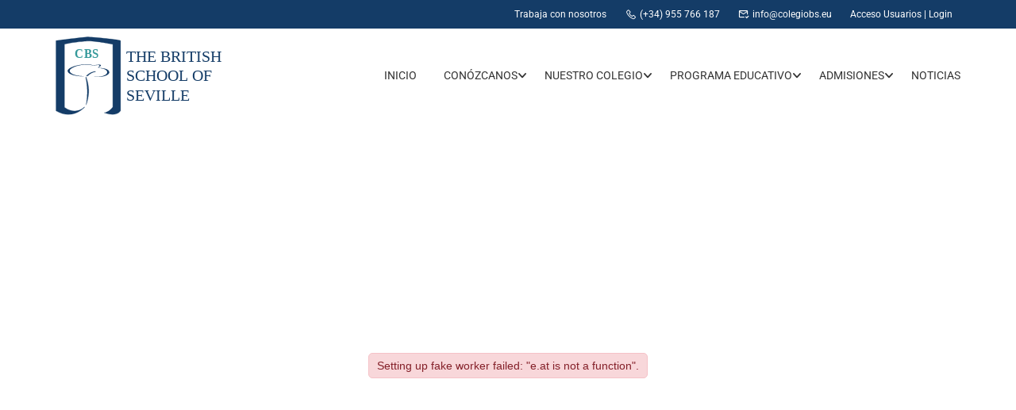

--- FILE ---
content_type: text/html; charset=utf-8
request_url: https://www.google.com/recaptcha/api2/anchor?ar=1&k=6Ldt_rcdAAAAADZBGqy1hdEsiWifjcGNZu4dyApO&co=aHR0cHM6Ly9jb2xlZ2lvYnMuZXU6NDQz&hl=es&v=N67nZn4AqZkNcbeMu4prBgzg&size=invisible&anchor-ms=20000&execute-ms=30000&cb=608s6cpsmrqh
body_size: 48926
content:
<!DOCTYPE HTML><html dir="ltr" lang="es"><head><meta http-equiv="Content-Type" content="text/html; charset=UTF-8">
<meta http-equiv="X-UA-Compatible" content="IE=edge">
<title>reCAPTCHA</title>
<style type="text/css">
/* cyrillic-ext */
@font-face {
  font-family: 'Roboto';
  font-style: normal;
  font-weight: 400;
  font-stretch: 100%;
  src: url(//fonts.gstatic.com/s/roboto/v48/KFO7CnqEu92Fr1ME7kSn66aGLdTylUAMa3GUBHMdazTgWw.woff2) format('woff2');
  unicode-range: U+0460-052F, U+1C80-1C8A, U+20B4, U+2DE0-2DFF, U+A640-A69F, U+FE2E-FE2F;
}
/* cyrillic */
@font-face {
  font-family: 'Roboto';
  font-style: normal;
  font-weight: 400;
  font-stretch: 100%;
  src: url(//fonts.gstatic.com/s/roboto/v48/KFO7CnqEu92Fr1ME7kSn66aGLdTylUAMa3iUBHMdazTgWw.woff2) format('woff2');
  unicode-range: U+0301, U+0400-045F, U+0490-0491, U+04B0-04B1, U+2116;
}
/* greek-ext */
@font-face {
  font-family: 'Roboto';
  font-style: normal;
  font-weight: 400;
  font-stretch: 100%;
  src: url(//fonts.gstatic.com/s/roboto/v48/KFO7CnqEu92Fr1ME7kSn66aGLdTylUAMa3CUBHMdazTgWw.woff2) format('woff2');
  unicode-range: U+1F00-1FFF;
}
/* greek */
@font-face {
  font-family: 'Roboto';
  font-style: normal;
  font-weight: 400;
  font-stretch: 100%;
  src: url(//fonts.gstatic.com/s/roboto/v48/KFO7CnqEu92Fr1ME7kSn66aGLdTylUAMa3-UBHMdazTgWw.woff2) format('woff2');
  unicode-range: U+0370-0377, U+037A-037F, U+0384-038A, U+038C, U+038E-03A1, U+03A3-03FF;
}
/* math */
@font-face {
  font-family: 'Roboto';
  font-style: normal;
  font-weight: 400;
  font-stretch: 100%;
  src: url(//fonts.gstatic.com/s/roboto/v48/KFO7CnqEu92Fr1ME7kSn66aGLdTylUAMawCUBHMdazTgWw.woff2) format('woff2');
  unicode-range: U+0302-0303, U+0305, U+0307-0308, U+0310, U+0312, U+0315, U+031A, U+0326-0327, U+032C, U+032F-0330, U+0332-0333, U+0338, U+033A, U+0346, U+034D, U+0391-03A1, U+03A3-03A9, U+03B1-03C9, U+03D1, U+03D5-03D6, U+03F0-03F1, U+03F4-03F5, U+2016-2017, U+2034-2038, U+203C, U+2040, U+2043, U+2047, U+2050, U+2057, U+205F, U+2070-2071, U+2074-208E, U+2090-209C, U+20D0-20DC, U+20E1, U+20E5-20EF, U+2100-2112, U+2114-2115, U+2117-2121, U+2123-214F, U+2190, U+2192, U+2194-21AE, U+21B0-21E5, U+21F1-21F2, U+21F4-2211, U+2213-2214, U+2216-22FF, U+2308-230B, U+2310, U+2319, U+231C-2321, U+2336-237A, U+237C, U+2395, U+239B-23B7, U+23D0, U+23DC-23E1, U+2474-2475, U+25AF, U+25B3, U+25B7, U+25BD, U+25C1, U+25CA, U+25CC, U+25FB, U+266D-266F, U+27C0-27FF, U+2900-2AFF, U+2B0E-2B11, U+2B30-2B4C, U+2BFE, U+3030, U+FF5B, U+FF5D, U+1D400-1D7FF, U+1EE00-1EEFF;
}
/* symbols */
@font-face {
  font-family: 'Roboto';
  font-style: normal;
  font-weight: 400;
  font-stretch: 100%;
  src: url(//fonts.gstatic.com/s/roboto/v48/KFO7CnqEu92Fr1ME7kSn66aGLdTylUAMaxKUBHMdazTgWw.woff2) format('woff2');
  unicode-range: U+0001-000C, U+000E-001F, U+007F-009F, U+20DD-20E0, U+20E2-20E4, U+2150-218F, U+2190, U+2192, U+2194-2199, U+21AF, U+21E6-21F0, U+21F3, U+2218-2219, U+2299, U+22C4-22C6, U+2300-243F, U+2440-244A, U+2460-24FF, U+25A0-27BF, U+2800-28FF, U+2921-2922, U+2981, U+29BF, U+29EB, U+2B00-2BFF, U+4DC0-4DFF, U+FFF9-FFFB, U+10140-1018E, U+10190-1019C, U+101A0, U+101D0-101FD, U+102E0-102FB, U+10E60-10E7E, U+1D2C0-1D2D3, U+1D2E0-1D37F, U+1F000-1F0FF, U+1F100-1F1AD, U+1F1E6-1F1FF, U+1F30D-1F30F, U+1F315, U+1F31C, U+1F31E, U+1F320-1F32C, U+1F336, U+1F378, U+1F37D, U+1F382, U+1F393-1F39F, U+1F3A7-1F3A8, U+1F3AC-1F3AF, U+1F3C2, U+1F3C4-1F3C6, U+1F3CA-1F3CE, U+1F3D4-1F3E0, U+1F3ED, U+1F3F1-1F3F3, U+1F3F5-1F3F7, U+1F408, U+1F415, U+1F41F, U+1F426, U+1F43F, U+1F441-1F442, U+1F444, U+1F446-1F449, U+1F44C-1F44E, U+1F453, U+1F46A, U+1F47D, U+1F4A3, U+1F4B0, U+1F4B3, U+1F4B9, U+1F4BB, U+1F4BF, U+1F4C8-1F4CB, U+1F4D6, U+1F4DA, U+1F4DF, U+1F4E3-1F4E6, U+1F4EA-1F4ED, U+1F4F7, U+1F4F9-1F4FB, U+1F4FD-1F4FE, U+1F503, U+1F507-1F50B, U+1F50D, U+1F512-1F513, U+1F53E-1F54A, U+1F54F-1F5FA, U+1F610, U+1F650-1F67F, U+1F687, U+1F68D, U+1F691, U+1F694, U+1F698, U+1F6AD, U+1F6B2, U+1F6B9-1F6BA, U+1F6BC, U+1F6C6-1F6CF, U+1F6D3-1F6D7, U+1F6E0-1F6EA, U+1F6F0-1F6F3, U+1F6F7-1F6FC, U+1F700-1F7FF, U+1F800-1F80B, U+1F810-1F847, U+1F850-1F859, U+1F860-1F887, U+1F890-1F8AD, U+1F8B0-1F8BB, U+1F8C0-1F8C1, U+1F900-1F90B, U+1F93B, U+1F946, U+1F984, U+1F996, U+1F9E9, U+1FA00-1FA6F, U+1FA70-1FA7C, U+1FA80-1FA89, U+1FA8F-1FAC6, U+1FACE-1FADC, U+1FADF-1FAE9, U+1FAF0-1FAF8, U+1FB00-1FBFF;
}
/* vietnamese */
@font-face {
  font-family: 'Roboto';
  font-style: normal;
  font-weight: 400;
  font-stretch: 100%;
  src: url(//fonts.gstatic.com/s/roboto/v48/KFO7CnqEu92Fr1ME7kSn66aGLdTylUAMa3OUBHMdazTgWw.woff2) format('woff2');
  unicode-range: U+0102-0103, U+0110-0111, U+0128-0129, U+0168-0169, U+01A0-01A1, U+01AF-01B0, U+0300-0301, U+0303-0304, U+0308-0309, U+0323, U+0329, U+1EA0-1EF9, U+20AB;
}
/* latin-ext */
@font-face {
  font-family: 'Roboto';
  font-style: normal;
  font-weight: 400;
  font-stretch: 100%;
  src: url(//fonts.gstatic.com/s/roboto/v48/KFO7CnqEu92Fr1ME7kSn66aGLdTylUAMa3KUBHMdazTgWw.woff2) format('woff2');
  unicode-range: U+0100-02BA, U+02BD-02C5, U+02C7-02CC, U+02CE-02D7, U+02DD-02FF, U+0304, U+0308, U+0329, U+1D00-1DBF, U+1E00-1E9F, U+1EF2-1EFF, U+2020, U+20A0-20AB, U+20AD-20C0, U+2113, U+2C60-2C7F, U+A720-A7FF;
}
/* latin */
@font-face {
  font-family: 'Roboto';
  font-style: normal;
  font-weight: 400;
  font-stretch: 100%;
  src: url(//fonts.gstatic.com/s/roboto/v48/KFO7CnqEu92Fr1ME7kSn66aGLdTylUAMa3yUBHMdazQ.woff2) format('woff2');
  unicode-range: U+0000-00FF, U+0131, U+0152-0153, U+02BB-02BC, U+02C6, U+02DA, U+02DC, U+0304, U+0308, U+0329, U+2000-206F, U+20AC, U+2122, U+2191, U+2193, U+2212, U+2215, U+FEFF, U+FFFD;
}
/* cyrillic-ext */
@font-face {
  font-family: 'Roboto';
  font-style: normal;
  font-weight: 500;
  font-stretch: 100%;
  src: url(//fonts.gstatic.com/s/roboto/v48/KFO7CnqEu92Fr1ME7kSn66aGLdTylUAMa3GUBHMdazTgWw.woff2) format('woff2');
  unicode-range: U+0460-052F, U+1C80-1C8A, U+20B4, U+2DE0-2DFF, U+A640-A69F, U+FE2E-FE2F;
}
/* cyrillic */
@font-face {
  font-family: 'Roboto';
  font-style: normal;
  font-weight: 500;
  font-stretch: 100%;
  src: url(//fonts.gstatic.com/s/roboto/v48/KFO7CnqEu92Fr1ME7kSn66aGLdTylUAMa3iUBHMdazTgWw.woff2) format('woff2');
  unicode-range: U+0301, U+0400-045F, U+0490-0491, U+04B0-04B1, U+2116;
}
/* greek-ext */
@font-face {
  font-family: 'Roboto';
  font-style: normal;
  font-weight: 500;
  font-stretch: 100%;
  src: url(//fonts.gstatic.com/s/roboto/v48/KFO7CnqEu92Fr1ME7kSn66aGLdTylUAMa3CUBHMdazTgWw.woff2) format('woff2');
  unicode-range: U+1F00-1FFF;
}
/* greek */
@font-face {
  font-family: 'Roboto';
  font-style: normal;
  font-weight: 500;
  font-stretch: 100%;
  src: url(//fonts.gstatic.com/s/roboto/v48/KFO7CnqEu92Fr1ME7kSn66aGLdTylUAMa3-UBHMdazTgWw.woff2) format('woff2');
  unicode-range: U+0370-0377, U+037A-037F, U+0384-038A, U+038C, U+038E-03A1, U+03A3-03FF;
}
/* math */
@font-face {
  font-family: 'Roboto';
  font-style: normal;
  font-weight: 500;
  font-stretch: 100%;
  src: url(//fonts.gstatic.com/s/roboto/v48/KFO7CnqEu92Fr1ME7kSn66aGLdTylUAMawCUBHMdazTgWw.woff2) format('woff2');
  unicode-range: U+0302-0303, U+0305, U+0307-0308, U+0310, U+0312, U+0315, U+031A, U+0326-0327, U+032C, U+032F-0330, U+0332-0333, U+0338, U+033A, U+0346, U+034D, U+0391-03A1, U+03A3-03A9, U+03B1-03C9, U+03D1, U+03D5-03D6, U+03F0-03F1, U+03F4-03F5, U+2016-2017, U+2034-2038, U+203C, U+2040, U+2043, U+2047, U+2050, U+2057, U+205F, U+2070-2071, U+2074-208E, U+2090-209C, U+20D0-20DC, U+20E1, U+20E5-20EF, U+2100-2112, U+2114-2115, U+2117-2121, U+2123-214F, U+2190, U+2192, U+2194-21AE, U+21B0-21E5, U+21F1-21F2, U+21F4-2211, U+2213-2214, U+2216-22FF, U+2308-230B, U+2310, U+2319, U+231C-2321, U+2336-237A, U+237C, U+2395, U+239B-23B7, U+23D0, U+23DC-23E1, U+2474-2475, U+25AF, U+25B3, U+25B7, U+25BD, U+25C1, U+25CA, U+25CC, U+25FB, U+266D-266F, U+27C0-27FF, U+2900-2AFF, U+2B0E-2B11, U+2B30-2B4C, U+2BFE, U+3030, U+FF5B, U+FF5D, U+1D400-1D7FF, U+1EE00-1EEFF;
}
/* symbols */
@font-face {
  font-family: 'Roboto';
  font-style: normal;
  font-weight: 500;
  font-stretch: 100%;
  src: url(//fonts.gstatic.com/s/roboto/v48/KFO7CnqEu92Fr1ME7kSn66aGLdTylUAMaxKUBHMdazTgWw.woff2) format('woff2');
  unicode-range: U+0001-000C, U+000E-001F, U+007F-009F, U+20DD-20E0, U+20E2-20E4, U+2150-218F, U+2190, U+2192, U+2194-2199, U+21AF, U+21E6-21F0, U+21F3, U+2218-2219, U+2299, U+22C4-22C6, U+2300-243F, U+2440-244A, U+2460-24FF, U+25A0-27BF, U+2800-28FF, U+2921-2922, U+2981, U+29BF, U+29EB, U+2B00-2BFF, U+4DC0-4DFF, U+FFF9-FFFB, U+10140-1018E, U+10190-1019C, U+101A0, U+101D0-101FD, U+102E0-102FB, U+10E60-10E7E, U+1D2C0-1D2D3, U+1D2E0-1D37F, U+1F000-1F0FF, U+1F100-1F1AD, U+1F1E6-1F1FF, U+1F30D-1F30F, U+1F315, U+1F31C, U+1F31E, U+1F320-1F32C, U+1F336, U+1F378, U+1F37D, U+1F382, U+1F393-1F39F, U+1F3A7-1F3A8, U+1F3AC-1F3AF, U+1F3C2, U+1F3C4-1F3C6, U+1F3CA-1F3CE, U+1F3D4-1F3E0, U+1F3ED, U+1F3F1-1F3F3, U+1F3F5-1F3F7, U+1F408, U+1F415, U+1F41F, U+1F426, U+1F43F, U+1F441-1F442, U+1F444, U+1F446-1F449, U+1F44C-1F44E, U+1F453, U+1F46A, U+1F47D, U+1F4A3, U+1F4B0, U+1F4B3, U+1F4B9, U+1F4BB, U+1F4BF, U+1F4C8-1F4CB, U+1F4D6, U+1F4DA, U+1F4DF, U+1F4E3-1F4E6, U+1F4EA-1F4ED, U+1F4F7, U+1F4F9-1F4FB, U+1F4FD-1F4FE, U+1F503, U+1F507-1F50B, U+1F50D, U+1F512-1F513, U+1F53E-1F54A, U+1F54F-1F5FA, U+1F610, U+1F650-1F67F, U+1F687, U+1F68D, U+1F691, U+1F694, U+1F698, U+1F6AD, U+1F6B2, U+1F6B9-1F6BA, U+1F6BC, U+1F6C6-1F6CF, U+1F6D3-1F6D7, U+1F6E0-1F6EA, U+1F6F0-1F6F3, U+1F6F7-1F6FC, U+1F700-1F7FF, U+1F800-1F80B, U+1F810-1F847, U+1F850-1F859, U+1F860-1F887, U+1F890-1F8AD, U+1F8B0-1F8BB, U+1F8C0-1F8C1, U+1F900-1F90B, U+1F93B, U+1F946, U+1F984, U+1F996, U+1F9E9, U+1FA00-1FA6F, U+1FA70-1FA7C, U+1FA80-1FA89, U+1FA8F-1FAC6, U+1FACE-1FADC, U+1FADF-1FAE9, U+1FAF0-1FAF8, U+1FB00-1FBFF;
}
/* vietnamese */
@font-face {
  font-family: 'Roboto';
  font-style: normal;
  font-weight: 500;
  font-stretch: 100%;
  src: url(//fonts.gstatic.com/s/roboto/v48/KFO7CnqEu92Fr1ME7kSn66aGLdTylUAMa3OUBHMdazTgWw.woff2) format('woff2');
  unicode-range: U+0102-0103, U+0110-0111, U+0128-0129, U+0168-0169, U+01A0-01A1, U+01AF-01B0, U+0300-0301, U+0303-0304, U+0308-0309, U+0323, U+0329, U+1EA0-1EF9, U+20AB;
}
/* latin-ext */
@font-face {
  font-family: 'Roboto';
  font-style: normal;
  font-weight: 500;
  font-stretch: 100%;
  src: url(//fonts.gstatic.com/s/roboto/v48/KFO7CnqEu92Fr1ME7kSn66aGLdTylUAMa3KUBHMdazTgWw.woff2) format('woff2');
  unicode-range: U+0100-02BA, U+02BD-02C5, U+02C7-02CC, U+02CE-02D7, U+02DD-02FF, U+0304, U+0308, U+0329, U+1D00-1DBF, U+1E00-1E9F, U+1EF2-1EFF, U+2020, U+20A0-20AB, U+20AD-20C0, U+2113, U+2C60-2C7F, U+A720-A7FF;
}
/* latin */
@font-face {
  font-family: 'Roboto';
  font-style: normal;
  font-weight: 500;
  font-stretch: 100%;
  src: url(//fonts.gstatic.com/s/roboto/v48/KFO7CnqEu92Fr1ME7kSn66aGLdTylUAMa3yUBHMdazQ.woff2) format('woff2');
  unicode-range: U+0000-00FF, U+0131, U+0152-0153, U+02BB-02BC, U+02C6, U+02DA, U+02DC, U+0304, U+0308, U+0329, U+2000-206F, U+20AC, U+2122, U+2191, U+2193, U+2212, U+2215, U+FEFF, U+FFFD;
}
/* cyrillic-ext */
@font-face {
  font-family: 'Roboto';
  font-style: normal;
  font-weight: 900;
  font-stretch: 100%;
  src: url(//fonts.gstatic.com/s/roboto/v48/KFO7CnqEu92Fr1ME7kSn66aGLdTylUAMa3GUBHMdazTgWw.woff2) format('woff2');
  unicode-range: U+0460-052F, U+1C80-1C8A, U+20B4, U+2DE0-2DFF, U+A640-A69F, U+FE2E-FE2F;
}
/* cyrillic */
@font-face {
  font-family: 'Roboto';
  font-style: normal;
  font-weight: 900;
  font-stretch: 100%;
  src: url(//fonts.gstatic.com/s/roboto/v48/KFO7CnqEu92Fr1ME7kSn66aGLdTylUAMa3iUBHMdazTgWw.woff2) format('woff2');
  unicode-range: U+0301, U+0400-045F, U+0490-0491, U+04B0-04B1, U+2116;
}
/* greek-ext */
@font-face {
  font-family: 'Roboto';
  font-style: normal;
  font-weight: 900;
  font-stretch: 100%;
  src: url(//fonts.gstatic.com/s/roboto/v48/KFO7CnqEu92Fr1ME7kSn66aGLdTylUAMa3CUBHMdazTgWw.woff2) format('woff2');
  unicode-range: U+1F00-1FFF;
}
/* greek */
@font-face {
  font-family: 'Roboto';
  font-style: normal;
  font-weight: 900;
  font-stretch: 100%;
  src: url(//fonts.gstatic.com/s/roboto/v48/KFO7CnqEu92Fr1ME7kSn66aGLdTylUAMa3-UBHMdazTgWw.woff2) format('woff2');
  unicode-range: U+0370-0377, U+037A-037F, U+0384-038A, U+038C, U+038E-03A1, U+03A3-03FF;
}
/* math */
@font-face {
  font-family: 'Roboto';
  font-style: normal;
  font-weight: 900;
  font-stretch: 100%;
  src: url(//fonts.gstatic.com/s/roboto/v48/KFO7CnqEu92Fr1ME7kSn66aGLdTylUAMawCUBHMdazTgWw.woff2) format('woff2');
  unicode-range: U+0302-0303, U+0305, U+0307-0308, U+0310, U+0312, U+0315, U+031A, U+0326-0327, U+032C, U+032F-0330, U+0332-0333, U+0338, U+033A, U+0346, U+034D, U+0391-03A1, U+03A3-03A9, U+03B1-03C9, U+03D1, U+03D5-03D6, U+03F0-03F1, U+03F4-03F5, U+2016-2017, U+2034-2038, U+203C, U+2040, U+2043, U+2047, U+2050, U+2057, U+205F, U+2070-2071, U+2074-208E, U+2090-209C, U+20D0-20DC, U+20E1, U+20E5-20EF, U+2100-2112, U+2114-2115, U+2117-2121, U+2123-214F, U+2190, U+2192, U+2194-21AE, U+21B0-21E5, U+21F1-21F2, U+21F4-2211, U+2213-2214, U+2216-22FF, U+2308-230B, U+2310, U+2319, U+231C-2321, U+2336-237A, U+237C, U+2395, U+239B-23B7, U+23D0, U+23DC-23E1, U+2474-2475, U+25AF, U+25B3, U+25B7, U+25BD, U+25C1, U+25CA, U+25CC, U+25FB, U+266D-266F, U+27C0-27FF, U+2900-2AFF, U+2B0E-2B11, U+2B30-2B4C, U+2BFE, U+3030, U+FF5B, U+FF5D, U+1D400-1D7FF, U+1EE00-1EEFF;
}
/* symbols */
@font-face {
  font-family: 'Roboto';
  font-style: normal;
  font-weight: 900;
  font-stretch: 100%;
  src: url(//fonts.gstatic.com/s/roboto/v48/KFO7CnqEu92Fr1ME7kSn66aGLdTylUAMaxKUBHMdazTgWw.woff2) format('woff2');
  unicode-range: U+0001-000C, U+000E-001F, U+007F-009F, U+20DD-20E0, U+20E2-20E4, U+2150-218F, U+2190, U+2192, U+2194-2199, U+21AF, U+21E6-21F0, U+21F3, U+2218-2219, U+2299, U+22C4-22C6, U+2300-243F, U+2440-244A, U+2460-24FF, U+25A0-27BF, U+2800-28FF, U+2921-2922, U+2981, U+29BF, U+29EB, U+2B00-2BFF, U+4DC0-4DFF, U+FFF9-FFFB, U+10140-1018E, U+10190-1019C, U+101A0, U+101D0-101FD, U+102E0-102FB, U+10E60-10E7E, U+1D2C0-1D2D3, U+1D2E0-1D37F, U+1F000-1F0FF, U+1F100-1F1AD, U+1F1E6-1F1FF, U+1F30D-1F30F, U+1F315, U+1F31C, U+1F31E, U+1F320-1F32C, U+1F336, U+1F378, U+1F37D, U+1F382, U+1F393-1F39F, U+1F3A7-1F3A8, U+1F3AC-1F3AF, U+1F3C2, U+1F3C4-1F3C6, U+1F3CA-1F3CE, U+1F3D4-1F3E0, U+1F3ED, U+1F3F1-1F3F3, U+1F3F5-1F3F7, U+1F408, U+1F415, U+1F41F, U+1F426, U+1F43F, U+1F441-1F442, U+1F444, U+1F446-1F449, U+1F44C-1F44E, U+1F453, U+1F46A, U+1F47D, U+1F4A3, U+1F4B0, U+1F4B3, U+1F4B9, U+1F4BB, U+1F4BF, U+1F4C8-1F4CB, U+1F4D6, U+1F4DA, U+1F4DF, U+1F4E3-1F4E6, U+1F4EA-1F4ED, U+1F4F7, U+1F4F9-1F4FB, U+1F4FD-1F4FE, U+1F503, U+1F507-1F50B, U+1F50D, U+1F512-1F513, U+1F53E-1F54A, U+1F54F-1F5FA, U+1F610, U+1F650-1F67F, U+1F687, U+1F68D, U+1F691, U+1F694, U+1F698, U+1F6AD, U+1F6B2, U+1F6B9-1F6BA, U+1F6BC, U+1F6C6-1F6CF, U+1F6D3-1F6D7, U+1F6E0-1F6EA, U+1F6F0-1F6F3, U+1F6F7-1F6FC, U+1F700-1F7FF, U+1F800-1F80B, U+1F810-1F847, U+1F850-1F859, U+1F860-1F887, U+1F890-1F8AD, U+1F8B0-1F8BB, U+1F8C0-1F8C1, U+1F900-1F90B, U+1F93B, U+1F946, U+1F984, U+1F996, U+1F9E9, U+1FA00-1FA6F, U+1FA70-1FA7C, U+1FA80-1FA89, U+1FA8F-1FAC6, U+1FACE-1FADC, U+1FADF-1FAE9, U+1FAF0-1FAF8, U+1FB00-1FBFF;
}
/* vietnamese */
@font-face {
  font-family: 'Roboto';
  font-style: normal;
  font-weight: 900;
  font-stretch: 100%;
  src: url(//fonts.gstatic.com/s/roboto/v48/KFO7CnqEu92Fr1ME7kSn66aGLdTylUAMa3OUBHMdazTgWw.woff2) format('woff2');
  unicode-range: U+0102-0103, U+0110-0111, U+0128-0129, U+0168-0169, U+01A0-01A1, U+01AF-01B0, U+0300-0301, U+0303-0304, U+0308-0309, U+0323, U+0329, U+1EA0-1EF9, U+20AB;
}
/* latin-ext */
@font-face {
  font-family: 'Roboto';
  font-style: normal;
  font-weight: 900;
  font-stretch: 100%;
  src: url(//fonts.gstatic.com/s/roboto/v48/KFO7CnqEu92Fr1ME7kSn66aGLdTylUAMa3KUBHMdazTgWw.woff2) format('woff2');
  unicode-range: U+0100-02BA, U+02BD-02C5, U+02C7-02CC, U+02CE-02D7, U+02DD-02FF, U+0304, U+0308, U+0329, U+1D00-1DBF, U+1E00-1E9F, U+1EF2-1EFF, U+2020, U+20A0-20AB, U+20AD-20C0, U+2113, U+2C60-2C7F, U+A720-A7FF;
}
/* latin */
@font-face {
  font-family: 'Roboto';
  font-style: normal;
  font-weight: 900;
  font-stretch: 100%;
  src: url(//fonts.gstatic.com/s/roboto/v48/KFO7CnqEu92Fr1ME7kSn66aGLdTylUAMa3yUBHMdazQ.woff2) format('woff2');
  unicode-range: U+0000-00FF, U+0131, U+0152-0153, U+02BB-02BC, U+02C6, U+02DA, U+02DC, U+0304, U+0308, U+0329, U+2000-206F, U+20AC, U+2122, U+2191, U+2193, U+2212, U+2215, U+FEFF, U+FFFD;
}

</style>
<link rel="stylesheet" type="text/css" href="https://www.gstatic.com/recaptcha/releases/N67nZn4AqZkNcbeMu4prBgzg/styles__ltr.css">
<script nonce="CX2NzIDrYCjPCQuD5lQVQQ" type="text/javascript">window['__recaptcha_api'] = 'https://www.google.com/recaptcha/api2/';</script>
<script type="text/javascript" src="https://www.gstatic.com/recaptcha/releases/N67nZn4AqZkNcbeMu4prBgzg/recaptcha__es.js" nonce="CX2NzIDrYCjPCQuD5lQVQQ">
      
    </script></head>
<body><div id="rc-anchor-alert" class="rc-anchor-alert"></div>
<input type="hidden" id="recaptcha-token" value="[base64]">
<script type="text/javascript" nonce="CX2NzIDrYCjPCQuD5lQVQQ">
      recaptcha.anchor.Main.init("[\x22ainput\x22,[\x22bgdata\x22,\x22\x22,\[base64]/[base64]/[base64]/[base64]/[base64]/UltsKytdPUU6KEU8MjA0OD9SW2wrK109RT4+NnwxOTI6KChFJjY0NTEyKT09NTUyOTYmJk0rMTxjLmxlbmd0aCYmKGMuY2hhckNvZGVBdChNKzEpJjY0NTEyKT09NTYzMjA/[base64]/[base64]/[base64]/[base64]/[base64]/[base64]/[base64]\x22,\[base64]\\u003d\x22,\[base64]/CpMKVw7Mhwo3Dn8Osw77CrgtUNsKOwqbDicKbw4IkXcOdw4PClcOWwrQ9AMOZHDzCp3c8wrzCt8KCJGfDvwZyw4lfXw5pX0PCoMOyEggnw6EywrgMRTp2TmAFw6PDhMKpwoxUwqIML04rVMK/[base64]/CnBQSWgjCsDUVwobDrjJmcwnCsArCo8OtasKhwos0QzjDg8KJG1Q9w47CjMOYw4DCmsKWI8O0wr9sGl/Cl8O8Smccw5nCvFrCq8KTwq/[base64]/Dnh1AZsKKwp9qchLDp8K8ZmFrw7Flb8OpCMOwSQwYw7cfDcOCw5LCuMKwUwvCrcOuV2gdw6UwRwN/[base64]/Cg8Kzw5/CoX/CnF8FccOLwqTCvQwSTjJzw7fCl8KMwqsow6c3wp/Cu2cVw7/Dg8OSwphSJEvDo8KGGGdPPkXDo8K6w6U3w7ZbEsOOdDbCtHoOe8KTw6LDvWJTBWkUw4PChRVWwqULwp3Dg3PChlFPEcK4eGDDn8K1wqk5SjDDuBnCmTxowqHCucKbQcO/w7ZPwrXCr8KAIVgWSMOTw6LCvMKMbsOVej3CiEcVRMK4w63CuxBkw7YKwpcOZX3Dl8OXUgnDgVBQXMO/w6xZYGDCpFTDmcKqw4TDtj/DtMKzw7J+wpTDsFlELko7A0pww581w4PClR7CrVXDh3NNwrVbHlo8DUnDsMOcDsOew5gQASpcTC7DnsKjGl4+T2cUTsOvDcKwIyRRWA/CrcKdT8O8amlDTiF6ZwQ0wp3Djj9ULcKqwpLChHTCmQhywpxawoMEQUIew5jDn2/[base64]/[base64]/IB8uwpsKEcOXEcKjDMKowoJ0wrHDscO+w5B4fcKfwo3DtgswwpPDoMOyVMKYwrsdTsO5UcKUOcOMZ8O5w5DDlnvDjMKaGMKydTnCmCPDtlgPwodQw73DnFnCjkvCm8KSe8OyaTjDhcO3C8KFesOqGTrCj8OZwrbDtHFFI8OUNMKaw6zDtRHDt8ODwr/CoMKXYsKhw6LChcOAw4TDmi0lGsKAWsOgLSYebsOzahzDvwTDqcK/esK6ZMK9wpzCn8KJGgbCrMKvwr7DhDdsw6PCk2UVdsOyagxhwonDniXDscKIw7vCjMOZw4QNAMO+wpXCuMKGG8OCwqEQwrjDqsK/wqjCpsKDLTAAwrhDUnrDjE/[base64]/CpcOLTX/CuMKSXU7DkMKbS3xpw6bDnsO3woLDucOmAnsADsKlw41SKHVDwqBnCsORcsKGw45fVsKGChcGYMOZMcOJw5DCmMOCwp4LaMKsew7DkcO3eBPCksK/w7jCtEnCjcOvNEVZEsO3w5nDkW8Nw4HCmsKdTsK4w7Z0LsKDc2rCi8KiwrPCiR3CuCNswq8XZQxIwqLCilJvw4tTwqDCosKDw6fCrMOeL0YQwrdDwoZbMcK/bmjChynDkRtGw6rCssKaJsKeY3B7wr5IwqLCpBoXaBQdJioOw4TCgcKSLMOkwqrDjsKgADN6NQtvTGTDpAzDhMOwZHbCjcO8M8KoTsOhwpkFw7o2wo/[base64]/Un/DgzrDoDBfwrzDmx9cRsOuwoPDosKowqQkw7nCl20DFMKtacOAwodkw6jCocOGwrjCucOlwr3CtcKZNnLCiyRibcK7Qko+RcOUNMO0woDDoMOocSvCjXbCmSzClgtvwqUSw4pZAcOVwrHDsUoUO1JIw6gEFXhJwrDCrGFlwq0Uw717w6VsB8KaPWsfwrLDuF/CnMOVwq/Cs8KFwoNJORPCqV8cw4rCncO0wpwBwqZdwoDCpznCmnjCk8OLc8KZwporZxZ4ccOfZcKxRn1LelAFYsKTHMK8WcOfwosFAytfw5rCmsOtUcKLF8K5w4zCo8Kmw6XCmkrDt1QgbsKrYMKML8OnF8O4AMKjw7U/[base64]/[base64]/wrAWw5DCqg4WdQFNw6lPw67CsnB2wr/DucO8ZnYHRcKUMFbDrDzCj8KVcMOGJlbDpkHDm8KKQsKZwr5IwojCjsKTN1LCn8OLS2xBwqtwTB7DgkvDhiLDkF/CrUt3w6Eow71/[base64]/fFgwH8OnLFpdZ3nDvE8wEsKSw7AOOcKybRTCgjAvCwzDjcOjw7/[base64]/Dl0VSCMKFw5M7fglfw7ZRLsKAw7hAw6DCmMOqwq1oHcOrwpJYHsK6wq/DtMKJw6/CqS9jwrPCqTAkIMKGMcK0WMKlw5MfwqEgw4l3RVnCucO1NEjCisKmAnh0w6PDhh4qeRrChsO9w4Itw6w0HAZ2KMOvwpDCiTzDmcOKTsOQUMODCsKkak7CnsKzw7PDrxIJw5TDjcK/[base64]/DpB4owodXwqN/XArDocKEwplCw7lYHCVgw606w67CoMOnZCYXBjHDvELDlcOSwqPCkgFRw6Ekw4XCsQfDjsK1wo/CvEREwopcwoUNL8K6woXDq0fCrVcEP157wr/Cp2TDggDCsTZcwo3CuSnCi0Udw6sPw6LDplrCkMKNbMKRwrfCisOwwqg4SDFrw5VLOcK/wprCiGjCp8Kmw4Y6wp/[base64]/CpMK3wrXCi0/[base64]/w5puwojCtcO9wqc9w5jCnWXCqcO/TwYvwpzClUtjM8K9fcKSwqfCqsOMwqbDlHHCncOCAkYCwpnDuFPCtT7Dr37Dv8O8wqovw5rDhsOhwqdcORN3C8KgfmsXwp/DtT55cztaR8OxQcO3wpHDoQ4Swp7DqEx3w6fDmsOVwo5bwqjChjDChGvCrsO3TMKLdcO8w7o8wp5GwqjDlcOKYQ4yKznCvcOfwoJyw7vDsQQjw5AmKMOcw7rCmsK7AsKQw7LCkMO/w40Sw7VFNExpwqoaJzzCrHTDhMObNGjCjlbDgTZsCsObwqbDnHAxwpbDj8K2H20sw6LCqsOAJMKDEwDCiAvCjhJRwpJLWW7DncOrw5FOT1zCtEHDpsK1bh/Dq8KAJkV7H8OsbS5+wobCh8ODHmkbw7hMTSc0w6UbLTfDscKzwpUnPcOgw7jCgcOdDg/Cl8Olw6zDqknCqMO5w4FnwoA7C0vCv8KEC8OtWwvCj8KQKGLCjMONwrt0Vkctw6o/[base64]/w7cnwobDvCXCtcKkfcKswrvDlcOeDMKDwpFIMRjDn8O6OxJfJW1BTHpSP0rCjMKbVWgMw7xJwqotEBNmw57DmsO9Vg5cNcKSG2ZYeDIpcMK/YcOoOcKZNMKCwrUfw7l5wrsOwoBjw4hVfjwKGHVWw6YJcDLDicKNw6dIw5rCpnzDl2PDh8Ogw4HDmi3CjsOCf8Kaw5YPwobCh1sQLwx7EcOmOiYpAMObCsKZeB/DgT3Dh8KvNDxnwqQ3w7V7wpbDhMOoVFY7fMKMw63CkG7DuDzDisKOwp3CmBRoWDQ3wrh6worCnHDDq2jClCFHwoLCpHrDtXnCoS/DicOlw6sPwqVbKUrCn8O0w5EZw5R8CMOyw67CusOfwpDCvXVCwqPCtsKIGMOwwo/DocObw7AZw7DCmsKLw6UewqPCkMO4w6B6w6XCtnUxwrHCmsKWw5lNw5wNw5YwLMOrJB/DkX7CssK6wocAw5LDusO2Sx/DpMK9wrXDjRNnLsKdwopywq3Cm8KffcKqPx3ClDPChSrDmTwtE8KHIRHCrsKhwpVlwp4zRsKmwoPCpx3DmcOnJGXCsCY9D8KJTsKfIVLCrB/CtSDDlVhoIMK2wr/DqGJVHHt2ZR1lfmRrw451EQzDm0rDqsKpw6vCung1RWfDjhsPC3PCncOFw6kkacKOcVg7wqRVXk54w5nDusOrw6XCuSlVwod4fgAHw4Bew7LCnRdxwoVNGMKpwqjCksO3w408w5xiKMO9wojDt8O/HsOkwpzDk1PDgxLCq8OcwojDmz1uKgJswp7DijvDg8KhIQ/CpC5mw4LDnyvDvw0Kw5p/wqbDsMOGw4RwwpLCpiPDhsObwpphMgkgw6pyFsKqwq/Con3DihbCjjzCvMK9w6Fnw5HDtsKBwp3CizdWYsOqwqPDgsKswpIUDBjDr8OswowqXMKnw77CosOIw4/DlsKFw6nDqDnDg8KVwqxnwrRiw50qFsOZVcKAw79DLMOHw7nCjMOjw7I4QwIsXwDDsG7Ch0vDkBXCplUOfsKrbsOeH8KRQTYRw7c8IjHCqRXCn8KXHMKGw7PCskhnwrceJsObRMKQwoBtesK7TcKNRCxJw5p1RQZjD8Oew6HDmUnCph9/[base64]/CuC7CikbDgcKXwpwrw6kmRzkOw67CoivCq8K2w6JmwpPCpcO6bMOwwqlCwo5kwpbDiHPDt8OlNXTDjMO3w5DDtcOERcK0w4lnwqgmQWA6Pz93GW/DpXh5w5x7wrLCk8KVw53Dt8K4cMOMwrJRT8KwWsKpw5nCs2oOP0TComXDu3/DksKiwojDh8OUwpdhw6YiZwbDmAjCuUnCsBbDtcONw7lvEcKqwqNaZMK3GsOGKMO+w5nCtMKQw5Fxwp9aw5PDijkowpQMwp/DlSt9R8OyIMO5w5vDlMOYdio/w63DqD1XPTFDMwnDk8KaTsKqTgUcY8K4cMKvwqvCksObw7bCmMKXWW/DgcOgacOuw4DDvMOOekvDmxc0w4vDhMKOGiHDm8Kww5/ChXDCmcOlKcOHU8OrTcKFw4/CmsOBJ8OJwokiw59GK8Odw6dCwrcNQFdxwohOw4jDlsKLwrR0woXCtMOiwqVFw5XDkXrDkMO0wr/[base64]/DnAMnwq/DrBrCrlXDssKRNX7ChsKEw5lXecKcSz0wMRHDnVEtw7xgCgbCnGfDp8OqwrwmwpxYwqFbNcO1wo9NHMKPwosmexgYwqDDkcOheMOsajgxwoRsRcKdwol2IzRlw73DgsK4w7YiSSPCpsOWBsODwrXCnMKOw6bDuC/CrcKeMiLDtE3CqkXDrx0tA8KBwpvCrTDCnHU7WxTDrDQdw43Dh8O5PF0lw69hwpcqwprDkcOSwqdDwoNxwqXDtsO4fsOXU8K4YsKQwpjDp8K5wr0jW8OrW0Vzw5/[base64]/[base64]/w5Jww4BJw6nDgjlSIRxIAsKvbMKoF8KsW0EIW8OBwo7ClcO4w4QQE8KhIsKxw5/[base64]/CiUfCklXCmHtcRcO1ccO+wqd4w5/[base64]/DosKjcmpfbXQlw5zChMO0fEzDpHJYw6h5w6XCiMKdfsKLCMK4w4tWw41kMMKmwpLCmcO0VCrCrnPDqBMGw7fChnpyKsK5bgwQPGpswqTCocOvAURKfT/CiMKDwrZ/w6zCm8OtQ8OfZcKQw6rCj11lNVHCsHsYwphsw4fDqsOzBQR7wpLDgFJ/wrbDtsK8AsOocMK1ewpvw6jDtDTClFLDonFoecKrw69MWjwUwplKQAPCiDY+ZcKnwpfCtyBJw4zCpznChMOewrHDhy3CosKEFMKXw5PCny/DgsOywrzCrEHDuwsEwpZvwr9OFm3CkcOHw7nDgsORWMO8Dg/Ck8KLfCpkwocIWA3CjCPDm0ZOCsO8aQfCsUzCkcOXwpvDg8OFKm4HwpjCrMKpw4Yfwr1vw43DrUvCvsKyw7k6w4Mnw7xCwqBcBsKvGXbDsMOQwobDmMOgZ8KYw5TCujIVfsOjKlTDhHFgasKMKMO6w75idVpuwqNvwqzCqsOiZl/DvMKPNsO6IcOrw5vCmnF6V8Kzwrw2EH3CiBnCiRjDiMKxw595P2bCh8KAwrPDiTJLOMOywq/DisOfaDXDhcOTwpoiBklRw6UQwqvDrcOONMOCw5rCm8KBw6U0w4pZwpMyw4LDpMKTa8OnMVzDjsOzGW9nCC3CpzY2MHrClMKuWMKow7wMw5Vsw7Nyw5HDtcKiwqBjw6jCocKkw484w7zDs8Oawo0wO8OUd8OoecOWN3pdIyHCosKxBsKBw4/DncKRw6rCj2Arw5LCjGgOan7Ct2jDuVfChcOBHj7ClsKSMSFFw7rCuMKAwrJDd8OTw5sAw4VbwqMYUwhHY8OowphKwoXDgH/[base64]/[base64]/ClMOQw7MPS2pYLsO4WDzDj8OALiEEw7QawrDCtsKDw4HCoMOVwrnChzU/w43CoMK+wo5ywozDgSBUw6DDvsK2w4Z3w4ggD8K2NcOww4PDsBt0byZUwpDDvMKfw4TCgU/DhQrDoQjCnCbCjUnDuApbwpIJcAfCh8K+wpjCssKcwpNADxPCisOHw6LDhUQMPMOTw6XDohxewrIrAXwcw50BPnfCmWZ3w7RRKlpfw57CqHgdw6teD8KfKALDv03DgsO2w7/Ci8OcRcKrwqRnw6HDo8KbwqwlNcOZwpbCvcK6F8KYQBvDgcOoATfDmkZCMsKMwoLCuMKYR8KWcsKTwpPCgUfDphXDshHCpADChcOqBDQTw5BNw6/DocOiOlfDvnPCtRgpwqPCmsKeM8Odwr87w6Rhwq7Cu8ORW8OAIkbCtMK4w5DDmEXCgVTDtsKiw79FLMOlGngxRMOlNcKtAsKbHUYsPsKqwpA3LGbCmcKBbsOlw5MOwo05QU5Qw4Fuwq/Dk8KAUcKKwqM1w7DDm8KFwrHDkFoOXcKowo/DlULDm8Obw7s8wos3wrrDi8OSw77CvQphw6BNwrB/[base64]/Drn3DpcKAYsKHw5o3Z8O+w6nCg35awqvDscOyRMKawrDCglbDkk5Bw708w4ARw6A4w6hFwqJpcsOtFcKbw53Dj8OPGMKHAQnDrlA9ccOXwo/DlcKlw6dzRcOdP8OJwqnDpMOjamhcwpHCmXzDtsOkD8K4wqbCnA3CnBF3RsOjEwJaBcOAw6Nnw4wdw4jCncOWLHh5w7XDmxrDgMK6LWRaw5fDrQzCjcObw6fDvXHChgEmF0/Dm3YXD8K/wrnCsB3DtcO8KCbCtwV7B1F4eMKmW37DpcO6w4pKwpUlw6ZLH8KnwrjDjMOfwqfDt1vCo0QgfsKMOsOUM1LCgcOPawoCRsOKAEx/HC7DiMO9wq3DjVnDlcOPw4JSw4MSwpgtw5VmbFTDmcOGJ8K+TMOyPsOqHcKCwpN8wpFaUzNef1wTw7LDtW3DtFJTw77CpcOabAM/ZhDDscOLQC1AMMOgDH/CpcOZRTUNwqNvwpbClcOeQmfCrh7DtsONwoHCrMKjHRfCoVnDiV/ChcK9NGDDkQchERjCkBhLw5PDusOFQA/DqRICw53Di8Kgw5TCjMO/SEdWXiNLHcKNwpMlOsOoPX58w4QJw6/[base64]/w7NLEWrDqiTCncOswrjCpHNrUxbCgDBfXMOKwr5VHx1gcU0KSUVjdHLCmVrCrsKtIB/DpSDDoRjChy7DuRPDgxXDpRrDv8O2BsK1JkvDuMOiZE1JPARaZh/DgnthawAIS8Kaw7vCvMKSPcONSsO2HMKxeQ45d1Frw6rCmMO/J11nw5zDn1DCrcOmw4HDkGTCvxILw4gawrIHEcOywr3Dt1N0wqjDvCDDgcOcDsOrwqkSScKPCSBBCsO9w7xiwrTDrynDtMO3w57Dp8K5wqI8w4fCvlzCrcKfN8KGwpfCvcO8wqXDsXXCugM/[base64]/CiGALcMKRwrXDkwjCtsOresK9dWs7TMOow6UMXizCgBfCnnVoZMODEsOiw4vDqyLDtcOYfz3DsxjDmEA7YsObwozCm0LCoTnCikjDu07DlGzCmz92RRXDncK/H8Odw5jChMO8Z3AYw6zDusOlwqt1ejYSdsKqwoR7NcOdw4VwwrTCgsKaBjwvw6TCvwEmw5/DmVNlw5ISw59zZXTCp8Otw6LCqMKBCBDCtWvChsKSIMO6wq1kXjPDrl/[base64]/[base64]/CtyVFesO+T8KESMOGNznDsUzDnsOawoTCgcK7wq/Du8OPWsKBwqczb8Knw68QwpjCiCVIw5RXw6jCjwLDjDkzO8O8E8KOcwZvwoEqe8KaHsOFVQFpJmnDvg/[base64]/[base64]/CkTsuAnjCpMKswqXCglkiwo/CvsK3wpotw7nDksKUwpDClsKYSh0xwrrCvX/Dtlc9wrnDm8K4wog1D8OHw4hXAMKwwoYqC8Kvwr3CgMKtcMOfO8Kgw47CgkTDksKrw7UqVMOsOsKtZMKTw5zCi8OoPcOuRwnDpjsCw79pw7bDvMOnHcOGG8OFGsOqCTUkcAnCkTbClsKEGxpDw68zw7fDrUpxGx/Csj1cZ8OfIsORw5jCucOHw5fCuSLCt1jDrEhIw6fCoAzClMOSwpjCgVjDpcKFw4Rew5t/wr4ww4Q0ahXDqSXCplsHw7XDmBNMNMKawrAIwpFiEMKgw6PCicODJ8KRwrbDnj3CjzzCgAbDs8K9Nx0HwqE1aVEfwqLDklsGFinCtsKpM8KHEWHDvcKDScOdFsKaU1XDmhnCh8O5e3tyZ8ONMsOAwqbDgj/Dt3A7wpbDt8OYW8ORw4PCnn/DtcOUw6HDssK8KsOvwrXDkzFnw4hqB8KDw4jDv3lAf1XDrQRRw5vCmMKnWsOJwozDmsOUOMKiw6BtdMOIdsKmGcKTC1QSwrxLwpN+wqh8wpnDoGpswqphQnnCmHhkwprDhsOsKQBPQyAvBjPDi8O5wpDDszB3w6ElERNoRn14woAOVVIjJE0XEmfCijIew4/DggbCnMKfw43CiH1jG2s2wrjDiGLChMOQw6lZw5xiw7rDlcOVwqsvSxrCksK4wo8jwrpCwozCiMKyw5TDrG5PUh5+w61bF0MSWzTDvMKRwrZ1a25tYWENwojCvmvDjUjDtjHCliHDgsKRYhQFw4HCv0cHw5rCjcOZUQXDicOrK8KUw4hFGcKCw5R1azzCql/Du0TDpnxEwpt5w7EDX8KPwrpMwqAbI0Zow7PCuWrDoF9swr98RG3Dg8OOYyIewoN2VsORVcOZwoLDucOMVE14woNBwqM9D8Oiw4IoLsKQw40Mc8KHwqMabMOQwoJ/J8K/CMOAWsO5FcOLR8OnPCvCssKhw69WwqTDlz3CjUDCksKJwqcsUQ0FLF/Cu8Oqwo7DhQHCi8KiOMKQByNcRcKBwr5VEMO/wohbacOdwqBrCMO1NcOyw48rI8KmBsOkw6LClEh2w4xZQHTDmRPClcKEw6/Dn2gaGy3Dv8OmwoYsw4XCi8O1w7XDlGDDtjMcGFouPcKdwoFPSMKcw5vCpsK9OcK4LcKXwoQbwq3Dt0TCk8KJflk/[base64]/CnsOFPhlAwr8zw6ZfPh3DoEB3GcOGwqZOwrrDkTFDwqN1eMO3TsKHwqTCpcKCwqTCn1cNwrF3wo/Ck8OxwoDDnV7Dm8O6OMKYwrrCrQ4WOmUQOyXCrcKLwq1Fw45Awq8RPsKtOMKxwpTDiAfCjkIhw7FKPU3DjMKmwo9mWGp3KcKLwrYaV8O8SUNBw5sYwp9dVSHCiMOhwpnCrcKgES5YwrrDrcKoworDrSbDkWzDvV/Cg8OLw4Jww7Mnw4nDnRXCh2ILwqtzNB/Dl8KoDi7DlcKDCTDCncOhUcKYXDLDscKpw7zCgmcPLMO4w5PCpgAzw5FcwqfDkhQww6MuQnxnLsOUwrVBwoMjw5lvUFJdw60YwqJucncKcMOiw4bDikB7wp8fWBYNSS/DosK0wrFxZcOCIcO2LsODPcKZwq7Clmh8w7zCt8KuGcKyw4RMDMOjcRoMDk1qwr9rwqN5F8OkLH3DjAIJGsO6wrLDlsK+w6UhGAzDmsOxSRNKKcK/wqPCicKpw5nDosONwovDoMO/w6jClkhhTcKawo4TVRoXwqbDrDzDo8O9w63Dl8K4FcO0wpvCmsKFwq3CqxFqw54hUcOrwol3w7Fhw5zCr8OuSFjCj1XCmxtWwpw5IMOAwpDDrsKQIsO4w4/CvsOPw61pNg3DlMKwwrPCjsOMfXXCv0BvwqLDuzYKw7nCo13CnFN7UFRnXsO6Mnc7RmrDhUDCtMOewoDCq8OHFWPCvmPCmh0efyvCvMOSw5h9w79ewrdRwohMcQXCgn3CjcOFY8OIesKWYxJ6w4XCijNUw5rDrn/CiMO7Y8Oecy/CrsOXwp3DusKsw7Yxw5PCosOrwrzCkFx+wqwyFUjDkMK/[base64]/JUfCv8OiNcKmwqpjOsK8woN/wpVxwo3Co8KEwoE4P1PDrMObC2gDw5jCmyFRFsOpOATDmkwVWGnDtMKrZ3DCtcOHw6Z/wpPCpsKPJsOkJQbDhsOEf2lvPQAZW8OiYXYrw58jWMOSw53DlE1EDTHClljCuUlVDsKgw7pLY0VKSgfCtMOqw6oAKcO0JMOLZh8Ww7VXwrTDhB3Co8KZw5vDisKZw5vDg2gfwq3Cl2A1wp7CsMKMZsKPw4zCm8K9fGrDg8KAVMKRBMKuw5NjCcO/bmbDjcKtDxrDo8Kjwq3CnMO6GsKlw7DDq3HCgsOZdMK/[base64]/worCpcKew77Dn8ODL8OMwpDCmMOPfMO/w6bDhcK4wpfDlwEYGcOOwqTDr8Orw6R4TQZYM8Ohw4fDm0dow65Ew5bDjmdBw7rDg2TCkMKFw4PDscOOw4HCpMOYUcOcf8K6XcOMw7Biwpdqw497w7LCksO/w6gufMKjHWfConrCiT7DtMKBwrvDt2jCmMKBcSlsWH3CpxnDoMOZKcKfeVvClcK/KXIGGMOyXVvCjMKdLsOcw6drb38Bw5XDocK3wpvDlh0zworDhMK+GcKYFcOOcDnDmG1JegLDuXbCoi/Ciis7wp1lJsOvw75aFsKTfsK1BsOOwqFLJm7DtsK7w4lwEMOZwoISwq3Cn0t4w7PCumpdY3JxNy7Ct8Ohw7VNwq/[base64]/Dr8K2fXTDocKjOVPDjE/CsgPDqyAzBsOfAsKUYcOaw5FHwqkSwrLCncKKwoLCu3DCp8Okwr5Tw7HDoV3Dv3xPMwkIBz/Cg8KlwrEZIcORwp5VwogrwrEEV8Kfw4rCnMO1QDxqBcOswqxZw57CoyxHLsOHb03CuMOnFMKCccKFw5Riw6hiT8OdG8KXGcOJw53DpsKMw4vCpsOMFCvCtMOCwrAMw6PCkn1zwrpKwrXDjwMuwpTCpnl1wr7CqcOPBgs7AMKOw6hxLEjDrUvCgMKxwpMgwr/ClHLDgMK2wo8nVwZQwpkrwqLCr8K5RMKqwqzDlcK4w5ccw6XCn8O8wpVNM8Onwpg9w4/ClSkXDEM6w7HDlV4Jw4bCisO9DMOGwpNKJsO/XsOHw4MlwpLDuMOewqzDq1rDrS/DtybDvlfCm8OjdWnDs8OIw7lCZhXDpAfCjUDDowfDlR8rwpXCusKzCnsFwoMOw5LDicKdwo0IUMKoUcKMwpkAwqNlcMKCw43CqMKuw4AecMOYezTCn2zDvsKcfw/Cmj5rXMONwr8fw4TCp8KxEQXCnQ4nEsKJLsKFLQQFw783QcO/[base64]/CpsOOT8OJwpgBIHTDmybCqMO6wq7ChcKhw4PCh0zCn8Oxwr0DEcK+R8K3CmUbw7NgwodGJiA/[base64]/fMKnFwBaw7rClxfCh8OKJsOOGMOlwozChMOvScO0wofDksO4w5J+cGlWwprDj8K6wrdSRsObKsKywpdvJ8K9wrdfwrnCicK1LcKIw5HDn8K8F3bDnwHDv8KIwr/CmMKDUHhuGcOXXsO6wogkw5AdFGUQFi5uwpDCiVfCt8KNeQ3CjXfCukg+aHrDuQg1P8KGfsOxHnzCq3/Co8KlwoNdwoMMGDTCo8Kwwo4/WGDCgC7Cpm91GMO8w4PDgU8bw6rCnMOiEXYMw6jDq8OTSkrCuEwPw5pwb8KqUMK/w4/DhH/Dv8Kuw7XCm8KSwq1Sc8OPwpTCrgg4w5jDvsOKfTLDghUNBD7CsH/[base64]/w7dHw7TCj8Kwf8OEwrInDSBCwqXDqcOXdB5vAsOwX8OzeFXCqcO1wo9/HcOPHhYuw4rCuMOUYcOZw57ClWnCvkQkagE/cnLDpMKcwpXCkFkYfsODNcOXw4jDisOpLMOqw5AbIMORwpsQwq9ywrnCgMKJCsKHwpfDocKsFsOVworDnMO1w6bDtWvDnzdjw79kHcKGw5/CvMOVfcKYw63DpMOnKzYIw6TDrsO9UsKqcsKkwqoPb8ONHMKUw5RbcsKdeBx0wrDCscOoVhpzC8KnwqrDuw1RWWzCocObA8KSWXAIezLDjsKwJyJBZWEQCcK/[base64]/[base64]/[base64]/[base64]/DsnLCuWfDtmBlwp/Dm1pnwp4NaUHCnQ7DmcOtHcKYRywBJMONW8OKbhHDoCzCj8KxVCzDtcObwqzCqwgzfsONNsOmw74IUcOsw53CkgoJw4rCkMOgFB3Dv0/DpcKjw4vCjSLDkGd/UcOPBjPCkHzCsMKJw4IMRcObTzUOGsKWwrLCoXHDv8KUPMKHw4zDo8KHw5ghYinChnrDkxgGw65/wrjCn8K+w4/Cu8Ohw77Dhwh2RMK/[base64]/DoMOQCE8RwqV5wqI9MsOFIkxIwpJawpPChcOMYiB2IcORwp3CjsOCw6rCogs/IMOiJ8KHGyNiSXnCrEwEw5XDicKvwrrCjsK+w7DDmsKowpUSwpPCqDYQwqEEOUlOA8KDw7HDmj7CqFzCrH5tw6bDkcO0IQLDvT1PfkfCllzCuEsLwrptw4LDhcKEw6zDrknCgcKFwq/ClsOKw58RPMO8HcKlNT1dayFfQsOmwpdQwrMhwrcyw4Jsw404wq52w4PDgMOUXHJMwrwxaALDtsOEAsKqwqzDrMK6N8K4SD/[base64]/Cg0NbwqXChcKPTSTCnlbCjMO/dWvDvkHDrsOKNMOMbcKIw7/DnsKGwq0tw7/CisODUiHDqg3CqTrDjhBFw5nCh2sxXi8BXMOAdMKsw7rDvMKKBcOtwpEAdcO3wpvDm8KUw6vDucK6woXCjG/CmRjCkGF4InDDrzDDniDCiMO8F8KCVmADMVDCtMOSYnPDo8Osw53Dk8O4JRoMwqTDhyDDqcKlw7xJwospLsKzMsK+csKaGSnDkG3Cs8O6HGZDw7Qzwotewp/DgncKYkUXIMOtw7NtZCzCpcKwcMKlFcK/w6pCw6HDnCfChlvCoWHDm8OPDcKpAmhHGy5IVcKaCcOyMcO7JHY9w7TCtTXDgcO5XMKWw5PChMKwwpZYYMO/w57Cn33Dt8KHwonCnVZQwpV2wqvCu8KZw4nDiUbCii57wr7Cp8KQwoEawrXDi24gwpjCuy9MZ8Oyb8Oxw6tEw6Q1w5fCssOSQjFcw6hxw5vCiEjDpX/[base64]/Cs0cPw4YWw7Nxw6oowp3CpMOafsOrwpJGfy5hw5XDsnfCosK1a0JAwovDph85H8KxBSYlOilGKcOcw6bDosKJZsKFwprDgATDqAPCu3cuw5HCrTrCmRjDvsOgU1gmwqDDox7DhxHDrMKsUG5peMKtwq0NLQ7CjMKhw5bChMKNL8Orwp48RQM6E3bCpyDCv8K6EMKLLk/CsWwIT8KGwotMw418wrnCjsOMwpTCgsKsGMOaeB/DlMOEwozCvkJpwrNrU8Kqw7ZyQcO7KWDDv1XCuhsUDcK5KW/DpMK0wpfCrjTDuRfCiMKDXGNpwozCnAbCnXvDt2NQc8OXXsKreB3CpcKowpbCucK8ewLDgk4OQcKWHsKUwpElw5DCjsOSK8Kkw5fCkCjDow7CmnZQCsKgTXMZw5XCgTFDTsO/w6TCtn3DsgAvwo5zwq8fP0jCtUrDqRLDuU3ChAHDlxnCpcKtwq4Pw7JAw4PCj2NCw7xowrrCqXTCo8K2w7jDo8OFc8OZwrJlBD9xwqfCksObw68Ww7fCqcKNPRPDvF/Dk0/Dm8OzQ8OiwpU2w5R3w6NDw58jwpgdw6jDlcOxaMOywrfCn8OnWcKeYcKdHcKgFsORw6rCgS0Kw4www4IIwqDDjH7Dg0TCmhfDnl/[base64]/Ck8OvFy7DqnvCucKRBS3Ck8Kzw7jDvkEwwpdww6JTKcKTFXN/[base64]/Ch2BJdMKhw6pAw7dVNnYyw5PDgcKgXMOWTsKXwqAqwrnDrX3CkcO9LQjDuF/[base64]/w5bDmMOoKMKsWsK8JXvCnEHDqMONYSIjPV5Kw5x2LWLDiMKuBMKpw6nDiQXCl8KZwrfDpMKNwo7DlzvCmsKmeg3DnMOHwo7Ct8K/w6jDjcOwPi/[base64]/Cr8OrwqNQScKJBMO1VsKoG8K8wotpwp/[base64]/woDCpU4Yw5EhX2XCjcOVwrrCgDXCrgbDoS8uwr3Cg8K5wocMw55iPlLDuMO+w6PCjcKgScOZC8Omwr1Iw74aWCjDq8K/[base64]/TFHCr8OOf8Oywq0jI8KrwojDk8OYw5TDg0jCs2p4YTQ6E2Q6w4fDoSdcDAzCu29Rwq7CisOew4RBO8OawrrDuWw+BsK/PjLCjXrChFgswpjChcO8BRRAwpnDmjPCusOxOsKRw540wrQcw4tdUsO/AcO9w63DssKRJHB3w5TDssK5w5M6TsOJw6jCuhLCn8OVw4QXw5PDqMKLwo3CqMKhw47CgsK2w4dNw5nDtsOvdX4RbMKgwp/DqMOcw5JPGggxwqlSQEXCswDDnMOKw7LCk8KqCMKtciLChykpwo54w7Maw5TDkDHDisKuPBXDiR7CvcKcwrHDgUXDilnCoMKrwrpmPFPCsm0Vw6t3w6FAwoZbLsOoVzNTw7/Cm8Kuw47CvTjCqTDCvmnDl0XCuwFMB8OIAkBLJMKDwrvDnC4/[base64]/[base64]/[base64]/DpsKqBMKBwoN0ZwMGw4HCiMO/DmrClXVXwqs/w7NZHMKRewgMTcK0OE/Ckwc/wpImwpLCtsKzfcOGI8OiwokqwqnCgMKnPMKNXsKmEMK8DkJ5wr7Ci8OcdljCr2LCv8KBBlZefiQeXgnDhsORZcKYw5FJTcKiw6IcRFnCnhDDsHbCp03DqcOPZBvDuMKUF8Kkwrw9a8KtfQvDssKhaxITAcO/IGpUwpdjYsKFIhjDkMOow7fCnjNbBcKheypgwpNRwqzDl8O9JMKpA8OMw4x5w4vDlcKiw6vDoiEILMOqwrhmwpLDrlJxw4HDvQTCmMK9w58CwrXDkybDoRtewoVyTsKKwq3CqmfDn8O5wofCrMOfwqggKcO9w5QmFcK3DcO1RMKNw77CqQI/w4duSnl0MTcxdBnDvsKVPA7DncORZ8Ktw5LCvQbCkMKXVAw7JcK4Tzc1dMOfdhvDvhshEcKZw5PCucKbMFjDpkfDssOAwqbCocO4fMKLw7bCn1zDocKhw747woQ6N1PDojU0w6AmwqtAfVlOw6HDjMKjTMKeCXHDkklwwpzDh8O/woHDuWV8wrTDjMKlDMONehxAQiHDjUFTbcO/[base64]/DjWLCij7Cr8KOb0NtwrlpwoVew5zDgsOIeUBIwqzCpsK7wp/CkMKbwq7DtsOPcUTDgxc7IMKswrjDtmwawrZDS2vCuyd0wqTDj8KIf0rCk8KjYMOHwoTDtgodIMOFwrrDuB9KKsOSw7cEw5dWw5LDnA/DmWcpEsKBw5whw6szw68xY8KwXBfDn8KTw7hKWsKnRsKxNmPDl8K9KzcIw4sTw7PDpcK1di3CjcOJbcO3SMKKecOrcsKVL8OnwrHCvA9/wrctfcO6EMKew6F7w61/IcOkTMKtJsO3BMKkwrw/eGfCnmPDncObw7nDpMOha8KHw6vDi8KMwqNKcsKXccO5w5Mmw6d6w6p2w7V1wqvDs8KqwoPDl18hQcOqFcO8w6FmwpXDu8Ojw6hCB34Ew6HCu3V3H1nCsjo0OMK+w4kHw4DCrzB9woDDiAvDn8KPwpzDucOZwo7Cp8OxwoFZccKUIi/DtMOTFcKsJ8Knwr8Dw77DnXA/wo3ClXRyw6TDlXNnTVPDvWHClsKiwrzDhsOkw51zMi5fw6/CvcKkf8KVw5pMwoDCsMOvw4rDnsKuM8O+w7/CnlwFw7UkXREVw6U3V8OydyFdw5Eewo/CiUUaw5TCh8KEGQw8dz3Dig3CucKPw4/CjcKDwqVXD25qwpHDsgPCocKGf0snwpjDnsKXw70eYF4Nwr/Dn1zCpMONwoovccOoH8KIwp/CslbDnMO/w5pYwpNhKcOIw6oqHMKZworCucKXwqfClGLChsKEwoQbw7BCwr9TIMOhw4N6wq/CnEZ4AUvDuMO1w7AZTig3w4rDpi7CusKgw7waw6TCrxvDsQ8zEFPChHLDtlx0b1DDs3HDjMK9wr3CkcKQw48hbsOfdMK4w6bDgj3Ck37CvjbDgTLDqF/Cl8Oyw5tNwqpsw4xSbCPCgMOgw4TDocK4w4vCrn3Ch8K/[base64]/[base64]/w4g9YcOdwq/[base64]/[base64]/DuBAQSsO5wpvDhsOAw4NuasKFO8OfZsKLw6jCu1hrIcOAw4DDi3fDmcKJbio1w6fDiTYrAcOOcV/CrcKfw4Qnwqplw5/Dnk9vw6/[base64]/[base64]/w749TcOfw53DmMOQUwgkw77DnsOmcsKLfEglwrFAX8Oswq4jIcKDPMOEwr46wrXCumwOA8K2OsKnaVvCng\\u003d\\u003d\x22],null,[\x22conf\x22,null,\x226Ldt_rcdAAAAADZBGqy1hdEsiWifjcGNZu4dyApO\x22,0,null,null,null,1,[21,125,63,73,95,87,41,43,42,83,102,105,109,121],[7059694,708],0,null,null,null,null,0,null,0,null,700,1,null,0,\[base64]/76lBhnEnQkZnOKMAhmv8xEZ\x22,0,0,null,null,1,null,0,0,null,null,null,0],\x22https://colegiobs.eu:443\x22,null,[3,1,1],null,null,null,1,3600,[\x22https://www.google.com/intl/es/policies/privacy/\x22,\x22https://www.google.com/intl/es/policies/terms/\x22],\x22+5iEWrysZBC2WuEwiP76NHHoz1bde1BQ3xLdnPQVrXk\\u003d\x22,1,0,null,1,1769773845315,0,0,[13,240],null,[76,175,211],\x22RC-vtFybCWwu0HHHA\x22,null,null,null,null,null,\x220dAFcWeA7q1ozsG3tFfrZpV1jxRmyvCfZY6Ixvw0lp_2L9VXnWVqSASTVbPbawYzeqXlLWtrRHiLW1N96FmDTZSRmMM4cppQYEqQ\x22,1769856645152]");
    </script></body></html>

--- FILE ---
content_type: image/svg+xml
request_url: https://colegiobs.eu/wp-content/uploads/2025/12/cbs.svg
body_size: 3685
content:
<svg xmlns="http://www.w3.org/2000/svg" viewBox="0 0 783.33 345.61"><defs><style>.cls-1{font-size:71px;font-family:Georgia;}.cls-1,.cls-2,.cls-4,.cls-5{fill:#143c67;}.cls-2,.cls-5{stroke:#143c67;}.cls-3{font-size:58.02px;fill:#34999a;font-family:Georgia-Bold, Georgia;font-weight:700;}.cls-5{stroke-miterlimit:10;fill-rule:evenodd;}</style></defs><g id="CBS_The_British_School_Of_Seville_copia" data-name="CBS The British School Of Seville copia"><text class="cls-1" transform="translate(309.93 111.58)">THE BRITISH<tspan x="0" y="85.2">SCHOOL OF</tspan><tspan x="0" y="170.4">SEVILLE </tspan></text></g><g id="Escudo"><g id="School"><g id="arbol_copy_3" data-name="arbol copy 3"><path id="marco" class="cls-2" d="M128.34,310.18S75.84,370.61,2.08,327L1.84,18.46s132.6-16.66,141-16.33S271.59,12,286.38,18.29V326.15s-14.87,30.57-72.21,8.8c0,0,19.89-.54,38-24.59V34.09S165.51,17.37,142.84,19.91c0,0-59.73,3.3-103.53,14.18V310.62s45.2,38.48,88.53-1.08"/><text class="cls-3" transform="translate(85.33 93.84) scale(0.92 1)">CBS</text><g id="arbol"><g id="copa"><path class="cls-4" d="M189.75,138.92c.31,0,1.42.05.26,0,.92,0,1.85.09,2.77.16A98.21,98.21,0,0,1,203,140.4c7.44,1.36,16.86,3.62,21.76,9.92,7.15,9.16-1.31,16.32-9.11,20.13-12.29,6-26.73,7.1-40.17,6.78-1.12,0-5-.57-5.82.3-.36.39,3,.52,3.31.53,14.32.33,29.18,0,43-4.06,6.47-1.89,13.36-4.77,18.05-9.81a10,10,0,0,0,1.5-11.82c-3.84-7.59-14.28-10.31-21.86-11.9a113.92,113.92,0,0,0-21.47-2.37c-1.12,0-5-.58-5.82.29-.36.4,3,.52,3.31.53Z"/><path class="cls-4" d="M156.89,122.14c-22.26-1-45.43.7-67,6.19A102,102,0,0,0,68.76,136C64,138.39,58.11,141.62,54.83,146c-6.21,8.3,4.6,16.27,11.08,19.53,6.67,3.35,13.63,5,20.9,6.49a148.14,148.14,0,0,0,33.26,3.28c.49,0,4.73,0,4.72-.77S120.27,174,120,174c-9.65.24-19.36-1.48-28.76-3.58a69.46,69.46,0,0,1-15.56-5.08c-6.38-3.09-17.27-10.48-11.84-18.92,2.17-3.37,6.48-6,9.84-8a81,81,0,0,1,18.2-7.89c12.79-3.93,26.19-5.83,39.52-6.7,5.07-.33,10.15-.51,15.24-.51,1.5,0,3,0,4.51.05.92,0,2.31.08.95,0,1.37.06,5.45.65,6.47-.38s-.37-.81-1.72-.87Z"/><path class="cls-4" d="M156.15,129.66A196.58,196.58,0,0,1,181,126.13c2.94-.2,9.84-1.34,12.29,1,3.11,3-4.89,7.54-6.66,8.71-1.07.69,1,.26,1.24.24a10.14,10.14,0,0,0,4-1.39c2-1.31,10-5.74,7.66-9.11-1.93-2.73-9.4-1.71-12.1-1.57a201.59,201.59,0,0,0-28.51,4c-1.14.23-6.54,2.4-2.79,1.65Z"/></g><g id="tronco"><polygon class="cls-5" points="174.59 155.33 174.95 155.16 175.5 155.14 175.43 153.04 172.22 153.52 169.18 154.14 166.19 154.91 163.37 155.81 161.35 156.44 159.43 157.16 155.65 158.75 151.99 160.57 148.44 162.63 145 164.89 141.67 167.39 138.45 170.07 135.44 173.05 142.19 173.15 143.85 171.36 145.58 169.77 147.36 168.17 149.2 166.77 151.04 165.37 152.94 164.06 154.88 162.8 156.94 161.68 158.94 160.57 161.05 159.59 163.16 158.66 165.38 157.84 169.88 156.41 172.21 155.77 174.59 155.33"/><polygon class="cls-5" points="134.57 178.46 134.39 177.82 132.7 179.38 132.84 180.21 133.02 181.1 133.4 182.85 134.14 186.38 135.41 193.43 136.49 200.49 137.47 207.56 137.63 209.29 137.85 211.05 138.24 214.59 138.85 221.67 139.32 228.76 139.63 235.85 139.68 242.87 139.63 249.98 139.56 250.83 139.54 251.71 139.5 253.49 139.38 257.05 139.02 264.17 138.46 271.2 137.75 278.35 136.88 285.49 135.87 292.65 135.29 296.42 135 298.26 134.64 299.51 134.42 300.8 134.89 299.5 135.36 298.25 136.06 296.39 136.7 294.44 137.3 292.58 138.39 288.93 139.44 285.33 140.38 281.74 141.28 278.14 142.06 274.56 142.81 270.97 143.44 267.38 144.08 263.8 144.55 260.13 144.99 256.56 145.32 253 145.6 249.43 145.78 245.86 145.9 242.3 145.93 238.74 145.9 235.19 145.71 231.54 145.49 228 145.2 224.46 144.87 220.92 144.43 217.33 143.94 213.8 143.35 210.26 142.71 206.74 141.91 203.13 141.07 199.61 140.17 196.09 139.22 192.58 138.12 188.97 137.02 185.47 135.82 181.96 134.57 178.46"/></g></g></g></g></g></svg>